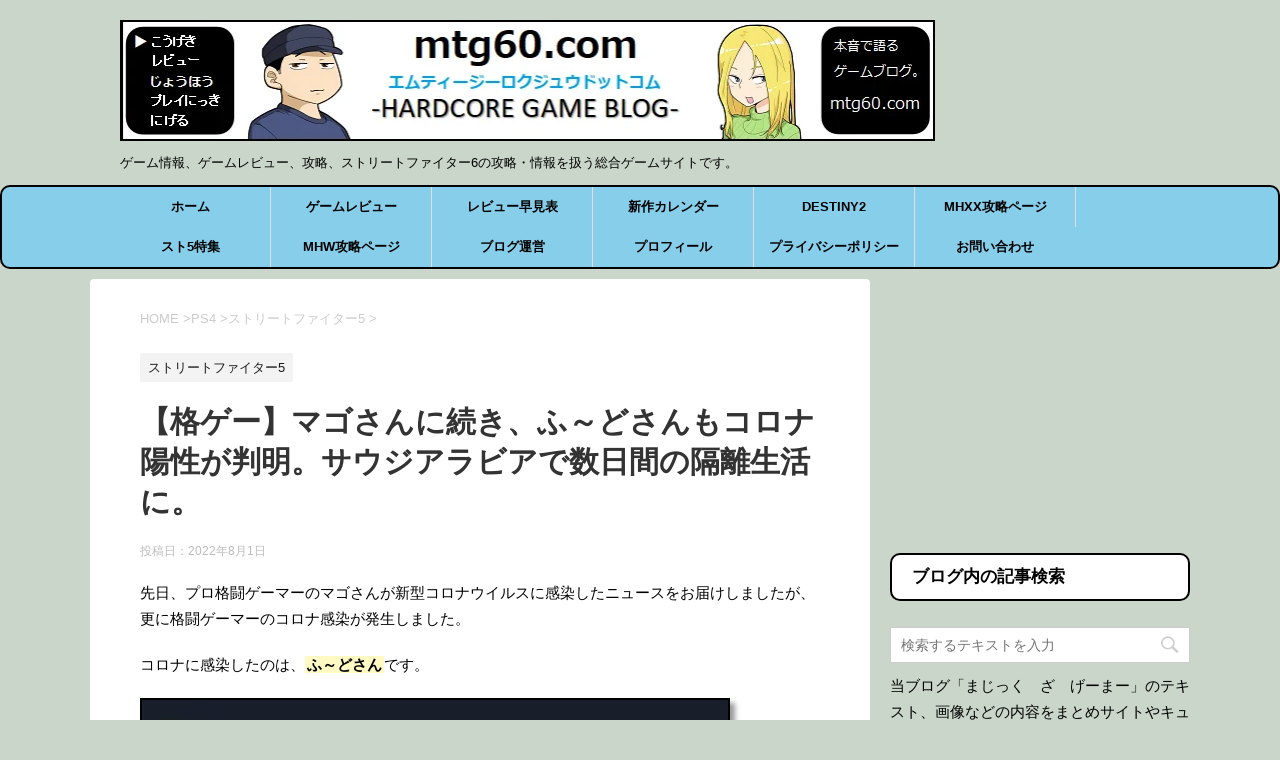

--- FILE ---
content_type: text/html; charset=UTF-8
request_url: https://mtg60.com/archives/fuudokorona.html
body_size: 17043
content:
<!DOCTYPE html> <!--[if lt IE 7]><html class="ie6" lang="ja"> <![endif]--> <!--[if IE 7]><html class="i7" lang="ja"> <![endif]--> <!--[if IE 8]><html class="ie" lang="ja"> <![endif]--> <!--[if gt IE 8]><!--><html lang="ja"> <!--<![endif]--><head prefix="og: http://ogp.me/ns# fb: http://ogp.me/ns/fb# article: http://ogp.me/ns/article#"> <script async data-type="lazy" data-src="//pagead2.googlesyndication.com/pagead/js/adsbygoogle.js"></script> <script>(adsbygoogle = window.adsbygoogle || []).push({
    google_ad_client: "ca-pub-5181462706383534",
    enable_page_level_ads: true
  });</script> <meta charset="UTF-8" ><meta name="viewport" content="width=device-width,initial-scale=1.0,user-scalable=yes"><meta name="format-detection" content="telephone=no" ><link rel="alternate" type="application/rss+xml" title="まじっく　ざ　げーまー - ゲームのレビュー、攻略、情報サイト RSS Feed" href="https://mtg60.com/feed" /><link rel="pingback" href="https://mtg60.com/xmlrpc.php" > <!--[if lt IE 9]> <script src="http://css3-mediaqueries-js.googlecode.com/svn/trunk/css3-mediaqueries.js"></script> <script src="https://mtg60.com/wp-content/themes/stinger8/js/html5shiv.js"></script> <![endif]--><title>【格ゲー】マゴさんに続き、ふ～どさんもコロナ陽性が判明。サウジアラビアで数日間の隔離生活に。 | まじっく　ざ　げーまー - ゲームのレビュー、攻略、情報サイト</title><meta name='robots' content='max-image-preview:large' /><link rel='dns-prefetch' href='//ajax.googleapis.com' /><link rel="alternate" title="oEmbed (JSON)" type="application/json+oembed" href="https://mtg60.com/wp-json/oembed/1.0/embed?url=https%3A%2F%2Fmtg60.com%2Farchives%2Ffuudokorona.html" /><link rel="alternate" title="oEmbed (XML)" type="text/xml+oembed" href="https://mtg60.com/wp-json/oembed/1.0/embed?url=https%3A%2F%2Fmtg60.com%2Farchives%2Ffuudokorona.html&#038;format=xml" /><meta name="description" content="先日、プロ格闘ゲーマーのマゴさんが新型コロナウイルスに感染したニュースをお届けしましたが、更に格闘ゲーマーのコロナ感染が発生しました。 コロナに感染したのは、ふ～どさんです。 格闘ゲームイベント「日本・サウジアラビア eスポーツマッチ」でサ"><link rel="canonical" href="https://mtg60.com/archives/fuudokorona.html"><meta property="og:locale" content="ja_JP"><meta property="og:type" content="article"><meta property="og:image" content="https://mtg60.com/wp-content/uploads/2022/08/WS006644.jpg"><meta property="og:title" content="【格ゲー】マゴさんに続き、ふ～どさんもコロナ陽性が判明。サウジアラビアで数日間の隔離生活に。 | まじっく　ざ　げーまー - ゲームのレビュー、攻略、情報サイト"><meta property="og:description" content="先日、プロ格闘ゲーマーのマゴさんが新型コロナウイルスに感染したニュースをお届けしましたが、更に格闘ゲーマーのコロナ感染が発生しました。 コロナに感染したのは、ふ～どさんです。 格闘ゲームイベント「日本・サウジアラビア eスポーツマッチ」でサ"><meta property="og:url" content="https://mtg60.com/archives/fuudokorona.html"><meta property="og:site_name" content="まじっく　ざ　げーまー - ゲームのレビュー、攻略、情報サイト"><meta name="twitter:card" content="summary_large_image"><meta name="twitter:site" content="magic_game60">  <script defer data-type="lazy" data-src="https://www.googletagmanager.com/gtag/js?id=UA-89174304-1"></script> <script data-type="lazy" data-src="[data-uri]"></script> <style id='wp-img-auto-sizes-contain-inline-css' type='text/css'>img:is([sizes=auto i],[sizes^="auto," i]){contain-intrinsic-size:3000px 1500px}
/*# sourceURL=wp-img-auto-sizes-contain-inline-css */</style><style id='wp-block-library-inline-css' type='text/css'>:root{--wp-block-synced-color:#7a00df;--wp-block-synced-color--rgb:122,0,223;--wp-bound-block-color:var(--wp-block-synced-color);--wp-editor-canvas-background:#ddd;--wp-admin-theme-color:#007cba;--wp-admin-theme-color--rgb:0,124,186;--wp-admin-theme-color-darker-10:#006ba1;--wp-admin-theme-color-darker-10--rgb:0,107,160.5;--wp-admin-theme-color-darker-20:#005a87;--wp-admin-theme-color-darker-20--rgb:0,90,135;--wp-admin-border-width-focus:2px}@media (min-resolution:192dpi){:root{--wp-admin-border-width-focus:1.5px}}.wp-element-button{cursor:pointer}:root .has-very-light-gray-background-color{background-color:#eee}:root .has-very-dark-gray-background-color{background-color:#313131}:root .has-very-light-gray-color{color:#eee}:root .has-very-dark-gray-color{color:#313131}:root .has-vivid-green-cyan-to-vivid-cyan-blue-gradient-background{background:linear-gradient(135deg,#00d084,#0693e3)}:root .has-purple-crush-gradient-background{background:linear-gradient(135deg,#34e2e4,#4721fb 50%,#ab1dfe)}:root .has-hazy-dawn-gradient-background{background:linear-gradient(135deg,#faaca8,#dad0ec)}:root .has-subdued-olive-gradient-background{background:linear-gradient(135deg,#fafae1,#67a671)}:root .has-atomic-cream-gradient-background{background:linear-gradient(135deg,#fdd79a,#004a59)}:root .has-nightshade-gradient-background{background:linear-gradient(135deg,#330968,#31cdcf)}:root .has-midnight-gradient-background{background:linear-gradient(135deg,#020381,#2874fc)}:root{--wp--preset--font-size--normal:16px;--wp--preset--font-size--huge:42px}.has-regular-font-size{font-size:1em}.has-larger-font-size{font-size:2.625em}.has-normal-font-size{font-size:var(--wp--preset--font-size--normal)}.has-huge-font-size{font-size:var(--wp--preset--font-size--huge)}.has-text-align-center{text-align:center}.has-text-align-left{text-align:left}.has-text-align-right{text-align:right}.has-fit-text{white-space:nowrap!important}#end-resizable-editor-section{display:none}.aligncenter{clear:both}.items-justified-left{justify-content:flex-start}.items-justified-center{justify-content:center}.items-justified-right{justify-content:flex-end}.items-justified-space-between{justify-content:space-between}.screen-reader-text{border:0;clip-path:inset(50%);height:1px;margin:-1px;overflow:hidden;padding:0;position:absolute;width:1px;word-wrap:normal!important}.screen-reader-text:focus{background-color:#ddd;clip-path:none;color:#444;display:block;font-size:1em;height:auto;left:5px;line-height:normal;padding:15px 23px 14px;text-decoration:none;top:5px;width:auto;z-index:100000}html :where(.has-border-color){border-style:solid}html :where([style*=border-top-color]){border-top-style:solid}html :where([style*=border-right-color]){border-right-style:solid}html :where([style*=border-bottom-color]){border-bottom-style:solid}html :where([style*=border-left-color]){border-left-style:solid}html :where([style*=border-width]){border-style:solid}html :where([style*=border-top-width]){border-top-style:solid}html :where([style*=border-right-width]){border-right-style:solid}html :where([style*=border-bottom-width]){border-bottom-style:solid}html :where([style*=border-left-width]){border-left-style:solid}html :where(img[class*=wp-image-]){height:auto;max-width:100%}:where(figure){margin:0 0 1em}html :where(.is-position-sticky){--wp-admin--admin-bar--position-offset:var(--wp-admin--admin-bar--height,0px)}@media screen and (max-width:600px){html :where(.is-position-sticky){--wp-admin--admin-bar--position-offset:0px}}

/*# sourceURL=wp-block-library-inline-css */</style><style id='global-styles-inline-css' type='text/css'>:root{--wp--preset--aspect-ratio--square: 1;--wp--preset--aspect-ratio--4-3: 4/3;--wp--preset--aspect-ratio--3-4: 3/4;--wp--preset--aspect-ratio--3-2: 3/2;--wp--preset--aspect-ratio--2-3: 2/3;--wp--preset--aspect-ratio--16-9: 16/9;--wp--preset--aspect-ratio--9-16: 9/16;--wp--preset--color--black: #000000;--wp--preset--color--cyan-bluish-gray: #abb8c3;--wp--preset--color--white: #ffffff;--wp--preset--color--pale-pink: #f78da7;--wp--preset--color--vivid-red: #cf2e2e;--wp--preset--color--luminous-vivid-orange: #ff6900;--wp--preset--color--luminous-vivid-amber: #fcb900;--wp--preset--color--light-green-cyan: #7bdcb5;--wp--preset--color--vivid-green-cyan: #00d084;--wp--preset--color--pale-cyan-blue: #8ed1fc;--wp--preset--color--vivid-cyan-blue: #0693e3;--wp--preset--color--vivid-purple: #9b51e0;--wp--preset--gradient--vivid-cyan-blue-to-vivid-purple: linear-gradient(135deg,rgb(6,147,227) 0%,rgb(155,81,224) 100%);--wp--preset--gradient--light-green-cyan-to-vivid-green-cyan: linear-gradient(135deg,rgb(122,220,180) 0%,rgb(0,208,130) 100%);--wp--preset--gradient--luminous-vivid-amber-to-luminous-vivid-orange: linear-gradient(135deg,rgb(252,185,0) 0%,rgb(255,105,0) 100%);--wp--preset--gradient--luminous-vivid-orange-to-vivid-red: linear-gradient(135deg,rgb(255,105,0) 0%,rgb(207,46,46) 100%);--wp--preset--gradient--very-light-gray-to-cyan-bluish-gray: linear-gradient(135deg,rgb(238,238,238) 0%,rgb(169,184,195) 100%);--wp--preset--gradient--cool-to-warm-spectrum: linear-gradient(135deg,rgb(74,234,220) 0%,rgb(151,120,209) 20%,rgb(207,42,186) 40%,rgb(238,44,130) 60%,rgb(251,105,98) 80%,rgb(254,248,76) 100%);--wp--preset--gradient--blush-light-purple: linear-gradient(135deg,rgb(255,206,236) 0%,rgb(152,150,240) 100%);--wp--preset--gradient--blush-bordeaux: linear-gradient(135deg,rgb(254,205,165) 0%,rgb(254,45,45) 50%,rgb(107,0,62) 100%);--wp--preset--gradient--luminous-dusk: linear-gradient(135deg,rgb(255,203,112) 0%,rgb(199,81,192) 50%,rgb(65,88,208) 100%);--wp--preset--gradient--pale-ocean: linear-gradient(135deg,rgb(255,245,203) 0%,rgb(182,227,212) 50%,rgb(51,167,181) 100%);--wp--preset--gradient--electric-grass: linear-gradient(135deg,rgb(202,248,128) 0%,rgb(113,206,126) 100%);--wp--preset--gradient--midnight: linear-gradient(135deg,rgb(2,3,129) 0%,rgb(40,116,252) 100%);--wp--preset--font-size--small: 13px;--wp--preset--font-size--medium: 20px;--wp--preset--font-size--large: 36px;--wp--preset--font-size--x-large: 42px;--wp--preset--spacing--20: 0.44rem;--wp--preset--spacing--30: 0.67rem;--wp--preset--spacing--40: 1rem;--wp--preset--spacing--50: 1.5rem;--wp--preset--spacing--60: 2.25rem;--wp--preset--spacing--70: 3.38rem;--wp--preset--spacing--80: 5.06rem;--wp--preset--shadow--natural: 6px 6px 9px rgba(0, 0, 0, 0.2);--wp--preset--shadow--deep: 12px 12px 50px rgba(0, 0, 0, 0.4);--wp--preset--shadow--sharp: 6px 6px 0px rgba(0, 0, 0, 0.2);--wp--preset--shadow--outlined: 6px 6px 0px -3px rgb(255, 255, 255), 6px 6px rgb(0, 0, 0);--wp--preset--shadow--crisp: 6px 6px 0px rgb(0, 0, 0);}:where(.is-layout-flex){gap: 0.5em;}:where(.is-layout-grid){gap: 0.5em;}body .is-layout-flex{display: flex;}.is-layout-flex{flex-wrap: wrap;align-items: center;}.is-layout-flex > :is(*, div){margin: 0;}body .is-layout-grid{display: grid;}.is-layout-grid > :is(*, div){margin: 0;}:where(.wp-block-columns.is-layout-flex){gap: 2em;}:where(.wp-block-columns.is-layout-grid){gap: 2em;}:where(.wp-block-post-template.is-layout-flex){gap: 1.25em;}:where(.wp-block-post-template.is-layout-grid){gap: 1.25em;}.has-black-color{color: var(--wp--preset--color--black) !important;}.has-cyan-bluish-gray-color{color: var(--wp--preset--color--cyan-bluish-gray) !important;}.has-white-color{color: var(--wp--preset--color--white) !important;}.has-pale-pink-color{color: var(--wp--preset--color--pale-pink) !important;}.has-vivid-red-color{color: var(--wp--preset--color--vivid-red) !important;}.has-luminous-vivid-orange-color{color: var(--wp--preset--color--luminous-vivid-orange) !important;}.has-luminous-vivid-amber-color{color: var(--wp--preset--color--luminous-vivid-amber) !important;}.has-light-green-cyan-color{color: var(--wp--preset--color--light-green-cyan) !important;}.has-vivid-green-cyan-color{color: var(--wp--preset--color--vivid-green-cyan) !important;}.has-pale-cyan-blue-color{color: var(--wp--preset--color--pale-cyan-blue) !important;}.has-vivid-cyan-blue-color{color: var(--wp--preset--color--vivid-cyan-blue) !important;}.has-vivid-purple-color{color: var(--wp--preset--color--vivid-purple) !important;}.has-black-background-color{background-color: var(--wp--preset--color--black) !important;}.has-cyan-bluish-gray-background-color{background-color: var(--wp--preset--color--cyan-bluish-gray) !important;}.has-white-background-color{background-color: var(--wp--preset--color--white) !important;}.has-pale-pink-background-color{background-color: var(--wp--preset--color--pale-pink) !important;}.has-vivid-red-background-color{background-color: var(--wp--preset--color--vivid-red) !important;}.has-luminous-vivid-orange-background-color{background-color: var(--wp--preset--color--luminous-vivid-orange) !important;}.has-luminous-vivid-amber-background-color{background-color: var(--wp--preset--color--luminous-vivid-amber) !important;}.has-light-green-cyan-background-color{background-color: var(--wp--preset--color--light-green-cyan) !important;}.has-vivid-green-cyan-background-color{background-color: var(--wp--preset--color--vivid-green-cyan) !important;}.has-pale-cyan-blue-background-color{background-color: var(--wp--preset--color--pale-cyan-blue) !important;}.has-vivid-cyan-blue-background-color{background-color: var(--wp--preset--color--vivid-cyan-blue) !important;}.has-vivid-purple-background-color{background-color: var(--wp--preset--color--vivid-purple) !important;}.has-black-border-color{border-color: var(--wp--preset--color--black) !important;}.has-cyan-bluish-gray-border-color{border-color: var(--wp--preset--color--cyan-bluish-gray) !important;}.has-white-border-color{border-color: var(--wp--preset--color--white) !important;}.has-pale-pink-border-color{border-color: var(--wp--preset--color--pale-pink) !important;}.has-vivid-red-border-color{border-color: var(--wp--preset--color--vivid-red) !important;}.has-luminous-vivid-orange-border-color{border-color: var(--wp--preset--color--luminous-vivid-orange) !important;}.has-luminous-vivid-amber-border-color{border-color: var(--wp--preset--color--luminous-vivid-amber) !important;}.has-light-green-cyan-border-color{border-color: var(--wp--preset--color--light-green-cyan) !important;}.has-vivid-green-cyan-border-color{border-color: var(--wp--preset--color--vivid-green-cyan) !important;}.has-pale-cyan-blue-border-color{border-color: var(--wp--preset--color--pale-cyan-blue) !important;}.has-vivid-cyan-blue-border-color{border-color: var(--wp--preset--color--vivid-cyan-blue) !important;}.has-vivid-purple-border-color{border-color: var(--wp--preset--color--vivid-purple) !important;}.has-vivid-cyan-blue-to-vivid-purple-gradient-background{background: var(--wp--preset--gradient--vivid-cyan-blue-to-vivid-purple) !important;}.has-light-green-cyan-to-vivid-green-cyan-gradient-background{background: var(--wp--preset--gradient--light-green-cyan-to-vivid-green-cyan) !important;}.has-luminous-vivid-amber-to-luminous-vivid-orange-gradient-background{background: var(--wp--preset--gradient--luminous-vivid-amber-to-luminous-vivid-orange) !important;}.has-luminous-vivid-orange-to-vivid-red-gradient-background{background: var(--wp--preset--gradient--luminous-vivid-orange-to-vivid-red) !important;}.has-very-light-gray-to-cyan-bluish-gray-gradient-background{background: var(--wp--preset--gradient--very-light-gray-to-cyan-bluish-gray) !important;}.has-cool-to-warm-spectrum-gradient-background{background: var(--wp--preset--gradient--cool-to-warm-spectrum) !important;}.has-blush-light-purple-gradient-background{background: var(--wp--preset--gradient--blush-light-purple) !important;}.has-blush-bordeaux-gradient-background{background: var(--wp--preset--gradient--blush-bordeaux) !important;}.has-luminous-dusk-gradient-background{background: var(--wp--preset--gradient--luminous-dusk) !important;}.has-pale-ocean-gradient-background{background: var(--wp--preset--gradient--pale-ocean) !important;}.has-electric-grass-gradient-background{background: var(--wp--preset--gradient--electric-grass) !important;}.has-midnight-gradient-background{background: var(--wp--preset--gradient--midnight) !important;}.has-small-font-size{font-size: var(--wp--preset--font-size--small) !important;}.has-medium-font-size{font-size: var(--wp--preset--font-size--medium) !important;}.has-large-font-size{font-size: var(--wp--preset--font-size--large) !important;}.has-x-large-font-size{font-size: var(--wp--preset--font-size--x-large) !important;}
/*# sourceURL=global-styles-inline-css */</style><style id='classic-theme-styles-inline-css' type='text/css'>/*! This file is auto-generated */
.wp-block-button__link{color:#fff;background-color:#32373c;border-radius:9999px;box-shadow:none;text-decoration:none;padding:calc(.667em + 2px) calc(1.333em + 2px);font-size:1.125em}.wp-block-file__button{background:#32373c;color:#fff;text-decoration:none}
/*# sourceURL=/wp-includes/css/classic-themes.min.css */</style><link rel='stylesheet' id='normalize-css' href='https://mtg60.com/wp-content/cache/autoptimize/css/autoptimize_single_faeb8312e8b6a781d4656fb96f0e2fdb.css?ver=1.5.9' type='text/css' media='all' /><link rel='stylesheet' id='font-awesome-css' href='https://mtg60.com/wp-content/themes/stinger8/css/fontawesome/css/font-awesome.min.css?ver=4.5.0' type='text/css' media='all' /><link rel='stylesheet' id='style-css' href='https://mtg60.com/wp-content/cache/autoptimize/css/autoptimize_single_72abbe2a5c94b2ae9aaf8294d6f09061.css?ver=6.9' type='text/css' media='all' /> <script defer type="text/javascript" src="//ajax.googleapis.com/ajax/libs/jquery/1.11.3/jquery.min.js?ver=1.11.3" id="jquery-js"></script> <link rel="https://api.w.org/" href="https://mtg60.com/wp-json/" /><link rel="alternate" title="JSON" type="application/json" href="https://mtg60.com/wp-json/wp/v2/posts/137973" /><link rel='shortlink' href='https://mtg60.com/?p=137973' /> <style type="text/css" id="custom-background-css">body.custom-background { background-color: #c9d6c9; }</style><link rel="icon" href="https://mtg60.com/wp-content/uploads/2018/07/cropped-moeko-1-32x32.png" sizes="32x32" /><link rel="icon" href="https://mtg60.com/wp-content/uploads/2018/07/cropped-moeko-1-192x192.png" sizes="192x192" /><link rel="apple-touch-icon" href="https://mtg60.com/wp-content/uploads/2018/07/cropped-moeko-1-180x180.png" /><meta name="msapplication-TileImage" content="https://mtg60.com/wp-content/uploads/2018/07/cropped-moeko-1-270x270.png" /><style type="text/css" id="wp-custom-css">/*
ここに独自の CSS を追加することができます。

詳しくは上のヘルプアイコンをクリックしてください。
*/

#st-menubox {
background: #87ceeb;/* 背景色 */ 
    border: 2px solid #000000;
    font-size: 1.143em;
    font-weight: bold;
    border-radius: 10px;
    -webkit-border-radius: 10px;
    -moz-border-radius: 10px;
}

header .smanone ul.menu li a{
color: #000000;/* 文字色 */
}

#s-navi dt.trigger .op {
background: #3669ba; /* 背景色 */
color: #fff; /* マーク色 */
}


.comment-form-url{ display:none; }

blockquote{
background-color: #ddd;
    padding: 1.5em 1em 0.5em;
    position: relative;
    border: 3px solid #d7d7d7;
    margin: 0 1em 1.5em;
      ：
    box-shadow: 1px 2px 4px rgba(50,50,50,.5);
    -webkit-box-shadow: 1px 2px 4px rgba(50,50,50,.5);
    -moz-box-shadow: 1px 2px 4px rgba(50,50,50,.5);
}

blockquote:before{
    content: "“";
    font-size: 400%;
    line-height: 1em;
    font-family: "ＭＳ Ｐゴシック",sans-serif;
    color: #999;
    position: absolute;
    left: 0;
    top: 0;
}
 
blockquote:after{
    content: "”";
    font-size: 400%;
    line-height: 0em;
    font-family: "ＭＳ Ｐゴシック",sans-serif;
    color: #999;
    position: absolute;
    right: 0;
    bottom: 0;
}

.menu_underh2{
    margin: 0 0 1.5em;
    padding: 0.8em;
    border: 2px solid #000000;
    font-size: 1.143em;
    font-weight: bold;
    border-radius: 10px;
    -webkit-border-radius: 10px;
    -moz-border-radius: 10px;
    background-color: #fff;
}

#content{
    max-width:1100px;
}

.kanri::after {background-image:url(https://mtg60.com/wp-content/uploads/2016/12/1d61a915d4cf86f3e437d09e11e446c9.png);}

.nancy::after {background-image:url(https://mtg60.com/wp-content/uploads/2017/08/nancy_i02.jpg);}

.zaria::after {background-image:url(https://mtg60.com/wp-content/uploads/2017/08/admin_i02.jpg);}

.user::after {background-image:url(https://mtg60.com/wp-content/uploads/2016/12/user.png);}

.urupina::after {background-image:url(https://mtg60.com/wp-content/uploads/2016/12/urupina.png);}

.camy::after {background-image:url(https://mtg60.com/wp-content/uploads/2016/12/camy.png);}

.reonaru::after {background-image:url(https://mtg60.com/wp-content/uploads/2016/12/reonaru.png);}

.moeko::after {background-image:url(
https://mtg60.com/wp-content/uploads/2017/02/moeko.png);}

.zariaboko::after {background-image:url(
https://mtg60.com/wp-content/uploads/2017/02/zariaboko.png);}

.sura::after {background-image:url(
https://mtg60.com/wp-content/uploads/2017/07/1-56.jpg);}

.kan1::after {background-image:url(https://mtg60.com/wp-content/uploads/2018/07/kanri1.jpg);}

.kan2::after {background-image:url(https://mtg60.com/wp-content/uploads/2017/08/admin_i02.jpg);}

.kan3::after {background-image:url(https://mtg60.com/wp-content/uploads/2017/08/admin_i03.jpg);}

.kan4::after {background-image:url(https://mtg60.com/wp-content/uploads/2017/08/admin_i04o.jpg);}

.kan5::after {background-image:url(https://mtg60.com/wp-content/uploads/2017/08/admin_i06o.jpg);}

.kan6::after {background-image:url(https://mtg60.com/wp-content/uploads/2017/08/admin_i08o.jpg);}

.kan7::after {background-image:url(https://mtg60.com/wp-content/uploads/2017/08/admin_i09.jpg);}

.kan8::after {background-image:url(https://mtg60.com/wp-content/uploads/2017/08/admin_i10.jpg);}

.nancy1::after {background-image:url(https://mtg60.com/wp-content/uploads/2017/08/nancy_i01.jpg);}

.nancy2::after {background-image:url(https://mtg60.com/wp-content/uploads/2017/08/nancy_i02.jpg);}

.nancy3::after {background-image:url(https://mtg60.com/wp-content/uploads/2017/08/nancy_i03.jpg);}

.nancy4::after {background-image:url(https://mtg60.com/wp-content/uploads/2017/08/nancy_i04o.jpg);}

.nancy5::after {background-image:url(https://mtg60.com/wp-content/uploads/2017/08/nancy_i06o.jpg);}

.nancy6::after {background-image:url(https://mtg60.com/wp-content/uploads/2017/08/nancy_i07.jpg);}

.nancy7::after {background-image:url(https://mtg60.com/wp-content/uploads/2017/08/nancy_i08.jpg);}

.nancy8::after {background-image:url(https://mtg60.com/wp-content/uploads/2017/08/nancy_i09.jpg);}

.nancy9::after {background-image:url(https://mtg60.com/wp-content/uploads/2017/08/nancy_i11.jpg);}

.nancy10::after {background-image:url(https://mtg60.com/wp-content/uploads/2017/08/nancy_i10.jpg);}

.post img {
	border:solid 2px #000000;
	box-shadow: 5px 5px 5px rgba(0,0,0,0.4);
} 

.post h4:before {
color:#333; /* 色 */
margin-right: 10px;
font-family:"FontAwesome";
content:"\f11b"; /* アイコン */
font-size:25px;
}

.post h3{
    position: relative;
    color: #111;
    font-size: 1.183em;
    font-weight: bold;
    margin: 0 0 0.7em;
    padding: 0.5em 0.5em 0.3em 1.7em;
    border-bottom: 3px solid #486C81;
    margin-right: 15px;
}

h2 {
border-radius: 10px;
border-bottom: 6px solid #426579; border-left: 8px solid #426579; padding: 7px;
}

span.orange { 
color: #FE642E;
font-weight:bold;   }

span.blue { 
color: #0000FF;
font-weight:bold;   }

span.purple { 
color: #800080;
font-weight:bold;   }

.block1 {
    padding: 7px;
    color: #fff;
    border-radius: 10px;
    -moz-border-radius: 10px;
    -webkit-border-radius: 10px;
    background: #6495ed;
}

#side .st-aside .menu_underh2 ,
#footer .menu_underh2 {
    margin-top: 10px;
    padding: 10px 20px;
font-size: 17px;
    font-weight: bold;
    line-height: 24px;
}

.footer-3c-box {
    display: none;
}

/*media Queries PCサイズ（960px以上）
----------------------------------------------------*/
@media print, screen and (min-width: 960px) {

.footer-3c-box {
    display: flex;
    margin-bottom: 30px;
}

.footer-3c-box > div {
    margin: 0 1%;
    width: 32%;
    font-size: 14px;
    text-align: left;
}

#footer .menu_underh2 ,
.footer-3c-box > div > div {
    margin-bottom: 20px;
}

/*-- ここまで --*/
}

.entry-content {
user-select:none;
-moz-user-select:none;
-webkit-user-select:none;
-khtml-user-select:none;
}</style> <script defer type="text/javascript" data-type="lazy" data-src="https://www.google.com/jsapi"></script> <script type="text/javascript">google.load("jquery", "1.7")</script> <script defer data-type="lazy" data-src="https://solty.biz/amazon.js"></script> <link rel="stylesheet" href="https://solty.biz/ranking.css" type="text/css" /> <script data-type="lazy" data-src="[data-uri]"></script> <script async data-type="lazy" data-src="//pagead2.googlesyndication.com/pagead/js/adsbygoogle.js"></script> <script data-ad-client="ca-pub-5181462706383534" async data-type="lazy" data-src="https://pagead2.googlesyndication.com/pagead/js/adsbygoogle.js"></script>  <script>(function(w,d,s,l,i){w[l]=w[l]||[];w[l].push({'gtm.start':
new Date().getTime(),event:'gtm.js'});var f=d.getElementsByTagName(s)[0],
j=d.createElement(s),dl=l!='dataLayer'?'&l='+l:'';j.async=true;j.src=
'https://www.googletagmanager.com/gtm.js?id='+i+dl;f.parentNode.insertBefore(j,f);
})(window,document,'script','dataLayer','GTM-55C4L4D');</script> </head><body class="wp-singular post-template-default single single-post postid-137973 single-format-standard custom-background wp-theme-stinger8 wp-child-theme-stinger8-child" > <noscript><iframe src="https://www.googletagmanager.com/ns.html?id=GTM-55C4L4D"
height="0" width="0" style="display:none;visibility:hidden"></iframe></noscript><div id="st-ami"><div id="wrapper"><div id="wrapper-in"><header><div id="headbox-bg"><div class="clearfix" id="headbox"><nav id="s-navi" class="pcnone"><dl class="acordion"><dt class="trigger"><p><span class="op"><i class="fa fa-bars"></i></span></p></dt><dd class="acordion_tree"><div class="menu-menu-container"><ul id="menu-menu" class="menu"><li id="menu-item-695" class="menu-item menu-item-type-custom menu-item-object-custom menu-item-home menu-item-695"><a href="https://mtg60.com">ホーム</a></li><li id="menu-item-718" class="menu-item menu-item-type-taxonomy menu-item-object-category menu-item-has-children menu-item-718"><a href="https://mtg60.com/archives/category/%e3%82%b2%e3%83%bc%e3%83%a0%e3%83%ac%e3%83%93%e3%83%a5%e3%83%bc">ゲームレビュー</a><ul class="sub-menu"><li id="menu-item-2554" class="menu-item menu-item-type-taxonomy menu-item-object-category menu-item-2554"><a href="https://mtg60.com/archives/category/%e3%82%b2%e3%83%bc%e3%83%a0%e3%83%ac%e3%83%93%e3%83%a5%e3%83%bc/rpg">RPG</a></li><li id="menu-item-2960" class="menu-item menu-item-type-taxonomy menu-item-object-category menu-item-2960"><a href="https://mtg60.com/archives/category/%e3%82%b2%e3%83%bc%e3%83%a0%e3%83%ac%e3%83%93%e3%83%a5%e3%83%bc/fps%e3%83%bbtps">FPS・TPS</a></li><li id="menu-item-4417" class="menu-item menu-item-type-taxonomy menu-item-object-category menu-item-4417"><a href="https://mtg60.com/archives/category/%e3%82%b2%e3%83%bc%e3%83%a0%e3%83%ac%e3%83%93%e3%83%a5%e3%83%bc/%e3%82%a2%e3%82%af%e3%82%b7%e3%83%a7%e3%83%b3">アクション</a></li><li id="menu-item-2551" class="menu-item menu-item-type-taxonomy menu-item-object-category menu-item-2551"><a href="https://mtg60.com/archives/category/%e3%82%b2%e3%83%bc%e3%83%a0%e3%83%ac%e3%83%93%e3%83%a5%e3%83%bc/%e9%9f%b3%e3%82%b2%e3%83%bc">音ゲー</a></li><li id="menu-item-2557" class="menu-item menu-item-type-taxonomy menu-item-object-category menu-item-2557"><a href="https://mtg60.com/archives/category/%e3%82%b2%e3%83%bc%e3%83%a0%e3%83%ac%e3%83%93%e3%83%a5%e3%83%bc/dl%e5%b0%82%e7%94%a8%e3%82%bd%e3%83%95%e3%83%88">DL専用</a></li><li id="menu-item-2558" class="menu-item menu-item-type-taxonomy menu-item-object-category menu-item-2558"><a href="https://mtg60.com/archives/category/%e3%82%b2%e3%83%bc%e3%83%a0%e3%83%ac%e3%83%93%e3%83%a5%e3%83%bc/%e4%bd%93%e9%a8%93%e7%89%88">体験版</a></li></ul></li><li id="menu-item-17656" class="menu-item menu-item-type-post_type menu-item-object-page menu-item-17656"><a href="https://mtg60.com/game-review">レビュー早見表</a></li><li id="menu-item-3432" class="menu-item menu-item-type-taxonomy menu-item-object-category menu-item-3432"><a href="https://mtg60.com/archives/category/%e6%96%b0%e4%bd%9c%e3%82%b2%e3%83%bc%e3%83%a0%e3%82%ab%e3%83%ac%e3%83%b3%e3%83%80%e3%83%bc">新作カレンダー</a></li><li id="menu-item-24385" class="menu-item menu-item-type-taxonomy menu-item-object-category menu-item-24385"><a href="https://mtg60.com/archives/category/ps4/destiny2">DESTINY2</a></li><li id="menu-item-8438" class="menu-item menu-item-type-post_type menu-item-object-page menu-item-8438"><a href="https://mtg60.com/mhxx-kouryaku">MHXX攻略ページ</a></li><li id="menu-item-66435" class="menu-item menu-item-type-post_type menu-item-object-post menu-item-66435"><a href="https://mtg60.com/archives/sf5-kijimatome.html">スト5特集</a></li><li id="menu-item-31734" class="menu-item menu-item-type-post_type menu-item-object-page menu-item-31734"><a href="https://mtg60.com/mhw-top">MHW攻略ページ</a></li><li id="menu-item-10754" class="menu-item menu-item-type-taxonomy menu-item-object-category menu-item-10754"><a href="https://mtg60.com/archives/category/%e3%83%96%e3%83%ad%e3%82%b0%e9%81%8b%e5%96%b6">ブログ運営</a></li><li id="menu-item-4230" class="menu-item menu-item-type-post_type menu-item-object-post menu-item-4230"><a href="https://mtg60.com/archives/kanrinin.html">プロフィール</a></li><li id="menu-item-11652" class="menu-item menu-item-type-post_type menu-item-object-page menu-item-11652"><a href="https://mtg60.com/pp">プライバシーポリシー</a></li><li id="menu-item-3393" class="menu-item menu-item-type-post_type menu-item-object-page menu-item-3393"><a href="https://mtg60.com/contact">お問い合わせ</a></li></ul></div><div class="clear"></div></dd></dl></nav><div id="header-l"><p class="sitename"> <a href="https://mtg60.com/"> <img src="https://mtg60.com/wp-content/uploads/2021/07/newheadernew.png" alt="ブログヘッダー" width="815" height="120"> </a></p><p class="descr"> ゲーム情報、ゲームレビュー、攻略、ストリートファイター6の攻略・情報を扱う総合ゲームサイトです。</p></div></div></div><div id="gazou-wide"><div id="st-menubox"><div id="st-menuwide"><nav class="smanone clearfix"><ul id="menu-menu-1" class="menu"><li class="menu-item menu-item-type-custom menu-item-object-custom menu-item-home menu-item-695"><a href="https://mtg60.com">ホーム</a></li><li class="menu-item menu-item-type-taxonomy menu-item-object-category menu-item-has-children menu-item-718"><a href="https://mtg60.com/archives/category/%e3%82%b2%e3%83%bc%e3%83%a0%e3%83%ac%e3%83%93%e3%83%a5%e3%83%bc">ゲームレビュー</a><ul class="sub-menu"><li class="menu-item menu-item-type-taxonomy menu-item-object-category menu-item-2554"><a href="https://mtg60.com/archives/category/%e3%82%b2%e3%83%bc%e3%83%a0%e3%83%ac%e3%83%93%e3%83%a5%e3%83%bc/rpg">RPG</a></li><li class="menu-item menu-item-type-taxonomy menu-item-object-category menu-item-2960"><a href="https://mtg60.com/archives/category/%e3%82%b2%e3%83%bc%e3%83%a0%e3%83%ac%e3%83%93%e3%83%a5%e3%83%bc/fps%e3%83%bbtps">FPS・TPS</a></li><li class="menu-item menu-item-type-taxonomy menu-item-object-category menu-item-4417"><a href="https://mtg60.com/archives/category/%e3%82%b2%e3%83%bc%e3%83%a0%e3%83%ac%e3%83%93%e3%83%a5%e3%83%bc/%e3%82%a2%e3%82%af%e3%82%b7%e3%83%a7%e3%83%b3">アクション</a></li><li class="menu-item menu-item-type-taxonomy menu-item-object-category menu-item-2551"><a href="https://mtg60.com/archives/category/%e3%82%b2%e3%83%bc%e3%83%a0%e3%83%ac%e3%83%93%e3%83%a5%e3%83%bc/%e9%9f%b3%e3%82%b2%e3%83%bc">音ゲー</a></li><li class="menu-item menu-item-type-taxonomy menu-item-object-category menu-item-2557"><a href="https://mtg60.com/archives/category/%e3%82%b2%e3%83%bc%e3%83%a0%e3%83%ac%e3%83%93%e3%83%a5%e3%83%bc/dl%e5%b0%82%e7%94%a8%e3%82%bd%e3%83%95%e3%83%88">DL専用</a></li><li class="menu-item menu-item-type-taxonomy menu-item-object-category menu-item-2558"><a href="https://mtg60.com/archives/category/%e3%82%b2%e3%83%bc%e3%83%a0%e3%83%ac%e3%83%93%e3%83%a5%e3%83%bc/%e4%bd%93%e9%a8%93%e7%89%88">体験版</a></li></ul></li><li class="menu-item menu-item-type-post_type menu-item-object-page menu-item-17656"><a href="https://mtg60.com/game-review">レビュー早見表</a></li><li class="menu-item menu-item-type-taxonomy menu-item-object-category menu-item-3432"><a href="https://mtg60.com/archives/category/%e6%96%b0%e4%bd%9c%e3%82%b2%e3%83%bc%e3%83%a0%e3%82%ab%e3%83%ac%e3%83%b3%e3%83%80%e3%83%bc">新作カレンダー</a></li><li class="menu-item menu-item-type-taxonomy menu-item-object-category menu-item-24385"><a href="https://mtg60.com/archives/category/ps4/destiny2">DESTINY2</a></li><li class="menu-item menu-item-type-post_type menu-item-object-page menu-item-8438"><a href="https://mtg60.com/mhxx-kouryaku">MHXX攻略ページ</a></li><li class="menu-item menu-item-type-post_type menu-item-object-post menu-item-66435"><a href="https://mtg60.com/archives/sf5-kijimatome.html">スト5特集</a></li><li class="menu-item menu-item-type-post_type menu-item-object-page menu-item-31734"><a href="https://mtg60.com/mhw-top">MHW攻略ページ</a></li><li class="menu-item menu-item-type-taxonomy menu-item-object-category menu-item-10754"><a href="https://mtg60.com/archives/category/%e3%83%96%e3%83%ad%e3%82%b0%e9%81%8b%e5%96%b6">ブログ運営</a></li><li class="menu-item menu-item-type-post_type menu-item-object-post menu-item-4230"><a href="https://mtg60.com/archives/kanrinin.html">プロフィール</a></li><li class="menu-item menu-item-type-post_type menu-item-object-page menu-item-11652"><a href="https://mtg60.com/pp">プライバシーポリシー</a></li><li class="menu-item menu-item-type-post_type menu-item-object-page menu-item-3393"><a href="https://mtg60.com/contact">お問い合わせ</a></li></ul></nav></div></div></div></header><div id="content-w"><div id="content" class="clearfix"><div id="contentInner"><div class="st-main"><section id="breadcrumb"><ol itemscope itemtype="http://schema.org/BreadcrumbList"><li itemprop="itemListElement" itemscope
 itemtype="http://schema.org/ListItem"><a href="https://mtg60.com" itemprop="item"><span itemprop="name">HOME</span></a> ><meta itemprop="position" content="1" /></li><li itemprop="itemListElement" itemscope
 itemtype="http://schema.org/ListItem"><a href="https://mtg60.com/archives/category/ps4" itemprop="item"> <span itemprop="name">PS4</span> </a> &gt;<meta itemprop="position" content="2" /></li><li itemprop="itemListElement" itemscope
 itemtype="http://schema.org/ListItem"><a href="https://mtg60.com/archives/category/ps4/sf5" itemprop="item"> <span itemprop="name">ストリートファイター5</span> </a> &gt;<meta itemprop="position" content="3" /></li></ol></section><div id="post-137973" class="st-post post-137973 post type-post status-publish format-standard has-post-thumbnail hentry category-sf5"><article><p class="st-catgroup"> <a href="https://mtg60.com/archives/category/ps4/sf5" title="View all posts in ストリートファイター5" rel="category tag"><span class="catname st-catid106">ストリートファイター5</span></a></p><h1 class="entry-title">【格ゲー】マゴさんに続き、ふ～どさんもコロナ陽性が判明。サウジアラビアで数日間の隔離生活に。</h1><div class="blogbox"><p><span class="kdate"> 投稿日：<time class="updated" datetime="2022-08-01T03:00:15+0900">2022年8月1日</time> </span></p></div><div class="mainbox"><div class="entry-content"><p>先日、プロ格闘ゲーマーのマゴさんが新型コロナウイルスに感染したニュースをお届けしましたが、更に格闘ゲーマーのコロナ感染が発生しました。</p><p>コロナに感染したのは、<span class="huto"><span class="ymarker">ふ～どさん</span></span>です。</p><p><img src="https://mtg60.com/wp-content/plugins/lazy-load/images/1x1.trans.gif" data-lazy-src="https://mtg60.com/wp-content/uploads/2022/08/WS006644.jpg" fetchpriority="high" decoding="async" alt width="586" height="271" class="alignnone size-full wp-image-137977" srcset="https://mtg60.com/wp-content/uploads/2022/08/WS006644.jpg 586w, https://mtg60.com/wp-content/uploads/2022/08/WS006644-300x139.jpg 300w" sizes="(max-width: 586px) 100vw, 586px"><noscript><img fetchpriority="high" decoding="async" src="https://mtg60.com/wp-content/uploads/2022/08/WS006644.jpg" alt="" width="586" height="271" class="alignnone size-full wp-image-137977" srcset="https://mtg60.com/wp-content/uploads/2022/08/WS006644.jpg 586w, https://mtg60.com/wp-content/uploads/2022/08/WS006644-300x139.jpg 300w" sizes="(max-width: 586px) 100vw, 586px" /></noscript></p><p><span class="hutoaka">格闘ゲームイベント「日本・サウジアラビア eスポーツマッチ」でサウジアラビアに遠征していたところでの陽性判明でした。</span></p><p><img src="https://mtg60.com/wp-content/plugins/lazy-load/images/1x1.trans.gif" data-lazy-src="https://mtg60.com/wp-content/uploads/2022/08/WS006643.jpg" decoding="async" alt width="600" height="209" class="alignnone size-full wp-image-137974" srcset="https://mtg60.com/wp-content/uploads/2022/08/WS006643.jpg 600w, https://mtg60.com/wp-content/uploads/2022/08/WS006643-300x105.jpg 300w" sizes="(max-width: 600px) 100vw, 600px"><noscript><img decoding="async" src="https://mtg60.com/wp-content/uploads/2022/08/WS006643.jpg" alt="" width="600" height="209" class="alignnone size-full wp-image-137974" srcset="https://mtg60.com/wp-content/uploads/2022/08/WS006643.jpg 600w, https://mtg60.com/wp-content/uploads/2022/08/WS006643-300x105.jpg 300w" sizes="(max-width: 600px) 100vw, 600px" /></noscript></p><blockquote class="twitter-tweet"><p lang="ja" dir="ltr">PCR検査をしたところ陽性が出ました。明日帰国予定でしたが数日サウジに隔離生活します。色んな不安はありますが安静にしたいと思います。</p><p>&mdash; Fuudo | ふ〜ど (@TheFuudo) <a href="https://twitter.com/TheFuudo/status/1553794813794844673?ref_src=twsrc%5Etfw">July 31, 2022</a></p></blockquote><p> <script defer charset="utf-8" data-type="lazy" data-src="https://platform.twitter.com/widgets.js"></script></p><p>本イベントのストリートファイター5部門では、ふ～どさんの他に<span class="huto"><span class="rmarker">ときどさん、ネモさん</span></span>も参加されています。</p><p>ときどさん、ネモさんが今後コロナ発症するかどうかも心配です。マゴさんのこともありましたし、格闘ゲーマー間で大規模な感染が起きることも考えられます。</p><p>ちなみに出国前の7月27日のツイートでは全員陰性でした。</p><blockquote class="twitter-tweet"><p lang="ja" dir="ltr">無事全メンバーPCR検査陰性でした！<br />日本・サウジアラビアeスポーツマッチSAUDI ARABIA ROUNDに参加するためにサウジアラビアに向けて旅立ちます&#x1fae1;&#x1fae1;&#x1fae1; <a href="https://t.co/nJ3d4fThmt">pic.twitter.com/nJ3d4fThmt</a></p><p>&mdash; Tokido / ときど (@tokidoki77) <a href="https://twitter.com/tokidoki77/status/1552227807832731653?ref_src=twsrc%5Etfw">July 27, 2022</a></p></blockquote><p> <script defer charset="utf-8" data-type="lazy" data-src="https://platform.twitter.com/widgets.js"></script></p><p>ふ～どさんが無事に完治して帰国されることを祈ります……。</p><p>他、サウジアラビアに遠征したプレイヤーの方たちも、コロナに罹ってないといいですね……。</p><div style="height: 12px;"><span style="background: #2E64FE; padding: 6px 10px; border-radius: 5px; color: #ffffff; font-weight: bold; margin-left: 10px;">関連記事</span></div><div style="padding: 30px 15px 10px; border-radius: 5px; border: 2px solid #2E64FE;"><a href="https://mtg60.com/archives/magosankorona.html" rel="noopener" target="_blank">【格ゲー】プロゲーマーのマゴさん、コロナ陽性と判明。布団ちゃんさんが濃厚接触者に。</a></div><p></p></div><div class="adbox"><div class="textwidget"><script async data-type="lazy" data-src="//pagead2.googlesyndication.com/pagead/js/adsbygoogle.js"></script>  <ins class="adsbygoogle"
 style="display:inline-block;width:336px;height:280px"
 data-ad-client="ca-pub-5181462706383534"
 data-ad-slot="4318181603"></ins> <script>(adsbygoogle = window.adsbygoogle || []).push({});</script></div><div style="padding-top:10px;"><div class="textwidget"><script async data-type="lazy" data-src="//pagead2.googlesyndication.com/pagead/js/adsbygoogle.js"></script>  <ins class="adsbygoogle"
 style="display:inline-block;width:336px;height:280px"
 data-ad-client="ca-pub-5181462706383534"
 data-ad-slot="4318181603"></ins> <script>(adsbygoogle = window.adsbygoogle || []).push({});</script></div></div></div></div><div class="sns"><ul class="clearfix"><li class="twitter"> <a onclick="window.open('//twitter.com/intent/tweet?url=https%3A%2F%2Fmtg60.com%2Farchives%2Ffuudokorona.html&text=%E3%80%90%E6%A0%BC%E3%82%B2%E3%83%BC%E3%80%91%E3%83%9E%E3%82%B4%E3%81%95%E3%82%93%E3%81%AB%E7%B6%9A%E3%81%8D%E3%80%81%E3%81%B5%EF%BD%9E%E3%81%A9%E3%81%95%E3%82%93%E3%82%82%E3%82%B3%E3%83%AD%E3%83%8A%E9%99%BD%E6%80%A7%E3%81%8C%E5%88%A4%E6%98%8E%E3%80%82%E3%82%B5%E3%82%A6%E3%82%B8%E3%82%A2%E3%83%A9%E3%83%93%E3%82%A2%E3%81%A7%E6%95%B0%E6%97%A5%E9%96%93%E3%81%AE%E9%9A%94%E9%9B%A2%E7%94%9F%E6%B4%BB%E3%81%AB%E3%80%82&tw_p=tweetbutton', '', 'width=500,height=450'); return false;"><i class="fa fa-twitter"></i><span class="snstext" >Twitter</span></a></li><li class="facebook"> <a href="//www.facebook.com/sharer.php?src=bm&u=https%3A%2F%2Fmtg60.com%2Farchives%2Ffuudokorona.html&t=%E3%80%90%E6%A0%BC%E3%82%B2%E3%83%BC%E3%80%91%E3%83%9E%E3%82%B4%E3%81%95%E3%82%93%E3%81%AB%E7%B6%9A%E3%81%8D%E3%80%81%E3%81%B5%EF%BD%9E%E3%81%A9%E3%81%95%E3%82%93%E3%82%82%E3%82%B3%E3%83%AD%E3%83%8A%E9%99%BD%E6%80%A7%E3%81%8C%E5%88%A4%E6%98%8E%E3%80%82%E3%82%B5%E3%82%A6%E3%82%B8%E3%82%A2%E3%83%A9%E3%83%93%E3%82%A2%E3%81%A7%E6%95%B0%E6%97%A5%E9%96%93%E3%81%AE%E9%9A%94%E9%9B%A2%E7%94%9F%E6%B4%BB%E3%81%AB%E3%80%82" target="_blank"><i class="fa fa-facebook"></i><span class="snstext" >Facebook</span> </a></li><li class="googleplus"> <a href="https://plus.google.com/share?url=https%3A%2F%2Fmtg60.com%2Farchives%2Ffuudokorona.html" target="_blank"><i class="fa fa-google-plus"></i><span class="snstext" >Google+</span></a></li></ul></div><p class="tagst"> <i class="fa fa-folder-open-o" aria-hidden="true"></i>-<a href="https://mtg60.com/archives/category/ps4/sf5" rel="category tag">ストリートファイター5</a><br/></p><p>執筆者：<a href="https://mtg60.com/archives/author/kou" title="管理人mtg の投稿" rel="author">管理人mtg</a></p><div class="kizi-under-box"><div class="textwidget"><script async data-type="lazy" data-src="//pagead2.googlesyndication.com/pagead/js/adsbygoogle.js"></script> <ins class="adsbygoogle"
 style="display:block"
 data-ad-format="autorelaxed"
 data-ad-client="ca-pub-5181462706383534"
 data-ad-slot="4642896806"></ins> <script>(adsbygoogle = window.adsbygoogle || []).push({});</script></div></div></article><div class="st-aside"><hr class="hrcss" /><div id="comments"><ol class="commets-list"><li class="comment even thread-even depth-1" id="comment-25897"><div id="div-comment-25897" class="comment-body"><div class="comment-author vcard"> <cite class="fn">匿名</cite> <span class="says">より:</span></div><div class="comment-meta commentmetadata"> <a href="https://mtg60.com/archives/fuudokorona.html#comment-25897">2022年8月3日 20:38</a></div><p>濃厚接触者だったこくじんがPCRで陽性に</p><div class="reply"><a rel="nofollow" class="comment-reply-link" href="https://mtg60.com/archives/fuudokorona.html?replytocom=25897#respond" data-commentid="25897" data-postid="137973" data-belowelement="div-comment-25897" data-respondelement="respond" data-replyto="匿名 に返信" aria-label="匿名 に返信">返信</a></div></div></li><li class="comment odd alt thread-odd thread-alt depth-1" id="comment-25798"><div id="div-comment-25798" class="comment-body"><div class="comment-author vcard"> <cite class="fn">匿名</cite> <span class="says">より:</span></div><div class="comment-meta commentmetadata"> <a href="https://mtg60.com/archives/fuudokorona.html#comment-25798">2022年8月1日 09:25</a></div><p>ウメハラもきっと濃厚接触者でEVO行くのやめる可能性高そうだし、ときどもふ〜どの濃厚接触者になりそうな気が</p><p>さらに、ときどはyoutubeにサウジ観光からやらxianやらのインタビュー動画あげてるけど、かなりマスクで鼻出した状態が映ってます</p><div class="reply"><a rel="nofollow" class="comment-reply-link" href="https://mtg60.com/archives/fuudokorona.html?replytocom=25798#respond" data-commentid="25798" data-postid="137973" data-belowelement="div-comment-25798" data-respondelement="respond" data-replyto="匿名 に返信" aria-label="匿名 に返信">返信</a></div></div></li><li class="comment even thread-even depth-1" id="comment-25797"><div id="div-comment-25797" class="comment-body"><div class="comment-author vcard"> <cite class="fn">匿名</cite> <span class="says">より:</span></div><div class="comment-meta commentmetadata"> <a href="https://mtg60.com/archives/fuudokorona.html#comment-25797">2022年8月1日 09:24</a></div><p>嫁子供と離れた状態で隔離なのは不幸中の幸いだな<br /> 家族のいる自宅で隔離です、にならなくて良かった</p><div class="reply"><a rel="nofollow" class="comment-reply-link" href="https://mtg60.com/archives/fuudokorona.html?replytocom=25797#respond" data-commentid="25797" data-postid="137973" data-belowelement="div-comment-25797" data-respondelement="respond" data-replyto="匿名 に返信" aria-label="匿名 に返信">返信</a></div></div></li><li class="comment odd alt thread-odd thread-alt depth-1 parent" id="comment-25792"><div id="div-comment-25792" class="comment-body"><div class="comment-author vcard"> <cite class="fn">匿名</cite> <span class="says">より:</span></div><div class="comment-meta commentmetadata"> <a href="https://mtg60.com/archives/fuudokorona.html#comment-25792">2022年8月1日 05:40</a></div><p>その打ち上げの影響でヌキが人狼番組を濃厚接触者で昨日キャンセルに<br /> <a href="https://twitter.com/Jthreearrows/status/1553653446884360192" target="_blank" rel="noopener nofollow ugc">https://twitter.com/Jthreearrows/status/1553653446884360192</a></p><div class="reply"><a rel="nofollow" class="comment-reply-link" href="https://mtg60.com/archives/fuudokorona.html?replytocom=25792#respond" data-commentid="25792" data-postid="137973" data-belowelement="div-comment-25792" data-respondelement="respond" data-replyto="匿名 に返信" aria-label="匿名 に返信">返信</a></div></div><ul class="children"><li class="comment byuser comment-author-kou bypostauthor even depth-2" id="comment-25793"><div id="div-comment-25793" class="comment-body"><div class="comment-author vcard"> <cite class="fn">管理人mtg</cite> <span class="says">より:</span></div><div class="comment-meta commentmetadata"> <a href="https://mtg60.com/archives/fuudokorona.html#comment-25793">2022年8月1日 06:11</a></div><p>前記事に続き、情報ありがとうございます。<br /> かなり多方面に影響が出そうですね。</p><div class="reply"><a rel="nofollow" class="comment-reply-link" href="https://mtg60.com/archives/fuudokorona.html?replytocom=25793#respond" data-commentid="25793" data-postid="137973" data-belowelement="div-comment-25793" data-respondelement="respond" data-replyto="管理人mtg に返信" aria-label="管理人mtg に返信">返信</a></div></div></li></ul></li></ol><div id="respond" class="comment-respond"><p id="st-reply-title" class="comment-reply-title">comment <small><a rel="nofollow" id="cancel-comment-reply-link" href="/archives/fuudokorona.html#respond" style="display:none;">コメントをキャンセル</a></small></p><form action="https://mtg60.com/wp-comments-post.php" method="post" id="commentform" class="comment-form"><p class="comment-notes"><span id="email-notes">メールアドレスが公開されることはありません。</span> <span class="required-field-message"><span class="required">※</span> が付いている欄は必須項目です</span></p><p class="comment-form-comment"><label for="comment">コメント <span class="required">※</span></label><textarea id="comment" name="comment" cols="45" rows="8" maxlength="65525" required="required"></textarea></p><p class="comment-form-author"><label for="author">名前</label> <input id="author" name="author" type="text" value="" size="30" maxlength="245" autocomplete="name" /></p><p class="comment-form-email"><label for="email">メール</label> <input id="email" name="email" type="text" value="" size="30" maxlength="100" aria-describedby="email-notes" autocomplete="email" /></p><p class="comment-form-url"><label for="url">サイト</label> <input id="url" name="url" type="text" value="" size="30" maxlength="200" autocomplete="url" /></p><p class="form-submit"><input name="submit" type="submit" id="submit" class="submit" value="コメントをする（反映に時間がかかります）" /> <input type='hidden' name='comment_post_ID' value='137973' id='comment_post_ID' /> <input type='hidden' name='comment_parent' id='comment_parent' value='0' /></p><p class="tsa_param_field_tsa_" style="display:none;">email confirm<span class="required">*</span><input type="text" name="tsa_email_param_field___" id="tsa_email_param_field___" size="30" value="" /></p><p class="tsa_param_field_tsa_2" style="display:none;">post date<span class="required">*</span><input type="text" name="tsa_param_field_tsa_3" id="tsa_param_field_tsa_3" size="30" value="2026-01-22 04:27:53" /></p></form></div></div><p class="point"><span class="point-in">関連記事</span></p><div class="kanren"><dl class="clearfix"><dt><a href="https://mtg60.com/archives/sf5ae-mochi100renshou.html"> <img src="https://mtg60.com/wp-content/plugins/lazy-load/images/1x1.trans.gif" data-lazy-src="https://mtg60.com/wp-content/uploads/2019/04/WS004203-150x150.jpg" width="150" height="150" class="attachment-thumbnail size-thumbnail wp-post-image" alt decoding="async" loading="lazy" srcset="https://mtg60.com/wp-content/uploads/2019/04/WS004203-150x150.jpg 150w, https://mtg60.com/wp-content/uploads/2019/04/WS004203-100x100.jpg 100w" sizes="auto, (max-width: 150px) 100vw, 150px"><noscript><img width="150" height="150" src="https://mtg60.com/wp-content/uploads/2019/04/WS004203-150x150.jpg" class="attachment-thumbnail size-thumbnail wp-post-image" alt="" decoding="async" loading="lazy" srcset="https://mtg60.com/wp-content/uploads/2019/04/WS004203-150x150.jpg 150w, https://mtg60.com/wp-content/uploads/2019/04/WS004203-100x100.jpg 100w" sizes="auto, (max-width: 150px) 100vw, 150px" /></noscript> </a></dt><dd><p class="kanren-t"><a href="https://mtg60.com/archives/sf5ae-mochi100renshou.html"> 『スト5AE』ダルシム使いのYHC-餅さんがランクマッチ100連勝を達成！「ランクマで勝ちたかったらダルシムを使え」 </a></p><div class="smanone2"><p>『ストリートファイター』シリーズを遊んでいるプレイヤーで知らない人は殆どいないであろうダルシム使い「YHC-餅」さんが本日の配信でランクマッチで100連勝を達成しました！！ 記念すべき100連勝目はさ &#8230;</p></div></dd></dl><dl class="clearfix"><dt><a href="https://mtg60.com/archives/evo2018.html"> <img src="https://mtg60.com/wp-content/plugins/lazy-load/images/1x1.trans.gif" data-lazy-src="https://mtg60.com/wp-content/uploads/2018/08/energy_ha-150x150.png" width="150" height="150" class="attachment-thumbnail size-thumbnail wp-post-image" alt decoding="async" loading="lazy" srcset="https://mtg60.com/wp-content/uploads/2018/08/energy_ha-150x150.png 150w, https://mtg60.com/wp-content/uploads/2018/08/energy_ha-100x100.png 100w" sizes="auto, (max-width: 150px) 100vw, 150px"><noscript><img width="150" height="150" src="https://mtg60.com/wp-content/uploads/2018/08/energy_ha-150x150.png" class="attachment-thumbnail size-thumbnail wp-post-image" alt="" decoding="async" loading="lazy" srcset="https://mtg60.com/wp-content/uploads/2018/08/energy_ha-150x150.png 150w, https://mtg60.com/wp-content/uploads/2018/08/energy_ha-100x100.png 100w" sizes="auto, (max-width: 150px) 100vw, 150px" /></noscript> </a></dt><dd><p class="kanren-t"><a href="https://mtg60.com/archives/evo2018.html"> 本日8月3日24時より格ゲーの祭典「EVO2018」が開幕！SteamではEVO2018選定タイトルが無料で遊べるぞ！！ </a></p><div class="smanone2"><p>本日8月3日24時より、「EVO2018」が開催されます！！ 「EVO」は年に一度、アメリカのラスベガスでおこなわれる格闘ゲーム最大規模の大会です。 大人気覇権格闘ゲーム『ストリートファイター5』以外 &#8230;</p></div></dd></dl><dl class="clearfix"><dt><a href="https://mtg60.com/archives/s5ae-momochinamepubanasi.html"> <img src="https://mtg60.com/wp-content/plugins/lazy-load/images/1x1.trans.gif" data-lazy-src="https://mtg60.com/wp-content/uploads/2019/07/WS005069-150x150.jpg" width="150" height="150" class="attachment-thumbnail size-thumbnail wp-post-image" alt decoding="async" loading="lazy" srcset="https://mtg60.com/wp-content/uploads/2019/07/WS005069-150x150.jpg 150w, https://mtg60.com/wp-content/uploads/2019/07/WS005069-100x100.jpg 100w" sizes="auto, (max-width: 150px) 100vw, 150px"><noscript><img width="150" height="150" src="https://mtg60.com/wp-content/uploads/2019/07/WS005069-150x150.jpg" class="attachment-thumbnail size-thumbnail wp-post-image" alt="" decoding="async" loading="lazy" srcset="https://mtg60.com/wp-content/uploads/2019/07/WS005069-150x150.jpg 150w, https://mtg60.com/wp-content/uploads/2019/07/WS005069-100x100.jpg 100w" sizes="auto, (max-width: 150px) 100vw, 150px" /></noscript> </a></dt><dd><p class="kanren-t"><a href="https://mtg60.com/archives/s5ae-momochinamepubanasi.html"> 『スト5AE』プロゲーマーももち「クソプレイする人ほどリアルで優しいのはヤンキーが良い事したのと一緒の理論。騙されないでください。」 </a></p><div class="smanone2"><p>『ストリートファイター5 アーケードエディション』今回は久しぶりにももちさんの配信書き起こしです。ちょっと面白い話題があったので。 今回の配信では、クソプレイや舐めプレイについて語られています。 興味 &#8230;</p></div></dd></dl><dl class="clearfix"><dt><a href="https://mtg60.com/archives/sf5ae-gstargaming.html"> <img src="https://mtg60.com/wp-content/plugins/lazy-load/images/1x1.trans.gif" data-lazy-src="https://mtg60.com/wp-content/uploads/2019/09/EEQ8ylDVAAANA8m-150x150.jpg" width="150" height="150" class="attachment-thumbnail size-thumbnail wp-post-image" alt decoding="async" loading="lazy" srcset="https://mtg60.com/wp-content/uploads/2019/09/EEQ8ylDVAAANA8m-150x150.jpg 150w, https://mtg60.com/wp-content/uploads/2019/09/EEQ8ylDVAAANA8m-100x100.jpg 100w" sizes="auto, (max-width: 150px) 100vw, 150px"><noscript><img width="150" height="150" src="https://mtg60.com/wp-content/uploads/2019/09/EEQ8ylDVAAANA8m-150x150.jpg" class="attachment-thumbnail size-thumbnail wp-post-image" alt="" decoding="async" loading="lazy" srcset="https://mtg60.com/wp-content/uploads/2019/09/EEQ8ylDVAAANA8m-150x150.jpg 150w, https://mtg60.com/wp-content/uploads/2019/09/EEQ8ylDVAAANA8m-100x100.jpg 100w" sizes="auto, (max-width: 150px) 100vw, 150px" /></noscript> </a></dt><dd><p class="kanren-t"><a href="https://mtg60.com/archives/sf5ae-gstargaming.html"> 倉持由香さんのe-sportsチーム「G-STAR Gaming」のメンバーが発表。代行でLPを上げたプレイヤーも参戦で業界を盛り上げてくれる！？ </a></p><div class="smanone2"><p>『ストリートファイター5 アーケードエディション』に関連した話。 グラビアアイドルの倉持由香さんがプロデュースするe-sportsチーム「G-STAR Gaming」のメンバーが東京ゲームショウのステ &#8230;</p></div></dd></dl><dl class="clearfix"><dt><a href="https://mtg60.com/archives/sf5ae-kageareblaskill2.html"> <img src="https://mtg60.com/wp-content/plugins/lazy-load/images/1x1.trans.gif" data-lazy-src="https://mtg60.com/wp-content/uploads/2019/12/WS006496-150x150.jpg" width="150" height="150" class="attachment-thumbnail size-thumbnail wp-post-image" alt decoding="async" loading="lazy" srcset="https://mtg60.com/wp-content/uploads/2019/12/WS006496-150x150.jpg 150w, https://mtg60.com/wp-content/uploads/2019/12/WS006496-100x100.jpg 100w" sizes="auto, (max-width: 150px) 100vw, 150px"><noscript><img width="150" height="150" src="https://mtg60.com/wp-content/uploads/2019/12/WS006496-150x150.jpg" class="attachment-thumbnail size-thumbnail wp-post-image" alt="" decoding="async" loading="lazy" srcset="https://mtg60.com/wp-content/uploads/2019/12/WS006496-150x150.jpg 150w, https://mtg60.com/wp-content/uploads/2019/12/WS006496-100x100.jpg 100w" sizes="auto, (max-width: 150px) 100vw, 150px" /></noscript> </a></dt><dd><p class="kanren-t"><a href="https://mtg60.com/archives/sf5ae-kageareblaskill2.html"> 『スト5AE』カゲ、アレックス、ブランカのVスキル2動画が公開。カゲの「赤影拳」は弾抜け性能有りでコンボまで繋がる！パッと見は強そう。 </a></p><div class="smanone2"><p>『ストリートファイター5 アーケードエディション』本日、カゲ、アレックス、ブランカのVスキル2が公開されました。 いつもどおり、何故か海外プレイステーション公式ツイッターが最速で情報を出しています。  &#8230;</p></div></dd></dl></div><div class="p-navi clearfix"><dl><dt>PREV</dt><dd> <a href="https://mtg60.com/archives/magosankorona.html">【格ゲー】プロゲーマーのマゴさん、コロナ陽性と判明。布団ちゃんさんが濃厚接触者に。</a></dd><dt>NEXT</dt><dd> <a href="https://mtg60.com/archives/dqw-yunivorn.html">『ドラクエウォーク』“ユニコーンのほこら”攻略がグランゼドーラの剣で楽勝になった！スパスタアンコール戦法で最速1ターンキル出来るぞぉ！！こころは人権性能なので確保必須。</a></dd></dl></div></div></div></div></div><div id="side"><div class="st-aside"><div class="side-topad"><div class="ad"><div class="textwidget"><script async data-type="lazy" data-src="//pagead2.googlesyndication.com/pagead/js/adsbygoogle.js"></script>  <ins class="adsbygoogle"
 style="display:inline-block;width:300px;height:250px"
 data-ad-client="ca-pub-5181462706383534"
 data-ad-slot="4509227601"></ins> <script>(adsbygoogle = window.adsbygoogle || []).push({});</script></div></div></div><div id="mybox"><div class="ad"><p class="menu_underh2">ブログ内の記事検索</p><div id="search"><form method="get" id="searchform" action="https://mtg60.com/"> <label class="hidden" for="s"> </label> <input type="text" placeholder="検索するテキストを入力" value="" name="s" id="s" /> <input type="image" src="https://mtg60.com/wp-content/themes/stinger8/images/search.png" alt="検索" id="searchsubmit" /></form></div></div><div class="ad"><div class="textwidget"><p>当ブログ「まじっく　ざ　げーまー」のテキスト、画像などの内容をまとめサイトやキュレーションメディアへ無断で転載することを固く禁止します。</p><p>FF14権利表記：(C) SQUARE ENIX CO., LTD. All Rights Reserved.</p></div></div></div><div id="scrollad"></div></div></div></div></div><footer><div id="footer"><div id="footer-in"><div class="footer-3c-box clearfix"><div class="footer-left"></div><div class="footer-center"></div><div class="footer-right"></div></div><div class="footer-wbox clearfix"><div class="footer-c"><p class="footerlogo"> <a href="https://mtg60.com/"> まじっく　ざ　げーまー - ゲームのレビュー、攻略、情報サイト </a></p></div></div><p class="copy">Copyright&copy;
 まじっく　ざ　げーまー &#8211; ゲームのレビュー、攻略、情報サイト		,
 2026		All Rights Reserved.</p></div></div></footer></div></div></div><div id="page-top"><a href="#wrapper" class="fa fa-angle-up"></a></div>  <script type="speculationrules">{"prefetch":[{"source":"document","where":{"and":[{"href_matches":"/*"},{"not":{"href_matches":["/wp-*.php","/wp-admin/*","/wp-content/uploads/*","/wp-content/*","/wp-content/plugins/*","/wp-content/themes/stinger8-child/*","/wp-content/themes/stinger8/*","/*\\?(.+)"]}},{"not":{"selector_matches":"a[rel~=\"nofollow\"]"}},{"not":{"selector_matches":".no-prefetch, .no-prefetch a"}}]},"eagerness":"conservative"}]}</script> <script data-cfasync="false">var bU="https://mtg60.com/wp-content/plugins/wp-youtube-lyte/lyte/";var mOs=null;style = document.createElement("style");style.type = "text/css";rules = document.createTextNode(".lyte-wrapper-audio div, .lyte-wrapper div {margin:0px; overflow:hidden;} .lyte,.lyMe{position:relative;padding-bottom:56.25%;height:0;overflow:hidden;background-color:#777;} .fourthree .lyMe, .fourthree .lyte {padding-bottom:75%;} .lidget{margin-bottom:5px;} .lidget .lyte, .widget .lyMe {padding-bottom:0!important;height:100%!important;} .lyte-wrapper-audio .lyte{height:38px!important;overflow:hidden;padding:0!important} .lyMe iframe, .lyte iframe,.lyte .pL{position:absolute !important;top:0;left:0;width:100%;height:100%!important;background:no-repeat scroll center #000;background-size:cover;cursor:pointer} .tC{left:0;position:absolute;top:0;width:100%} .tC{background-image:linear-gradient(to bottom,rgba(0,0,0,0.6),rgba(0,0,0,0))} .tT{color:#FFF;font-family:Roboto,sans-serif;font-size:16px;height:auto;text-align:left;padding:5px 10px 50px 10px} .play{background:no-repeat scroll 0 0 transparent;width:88px;height:63px;position:absolute;left:43%;left:calc(50% - 44px);left:-webkit-calc(50% - 44px);top:38%;top:calc(50% - 31px);top:-webkit-calc(50% - 31px);} .widget .play {top:30%;top:calc(45% - 31px);top:-webkit-calc(45% - 31px);transform:scale(0.6);-webkit-transform:scale(0.6);-ms-transform:scale(0.6);} .lyte:hover .play{background-position:0 -65px;} .lyte-audio .pL{max-height:38px!important} .lyte-audio iframe{height:438px!important} .lyte .ctrl{background:repeat scroll 0 -220px rgba(0,0,0,0.3);width:100%;height:40px;bottom:0px;left:0;position:absolute;} .lyte-wrapper .ctrl{display:none}.Lctrl{background:no-repeat scroll 0 -137px transparent;width:158px;height:40px;bottom:0;left:0;position:absolute} .Rctrl{background:no-repeat scroll -42px -179px transparent;width:117px;height:40px;bottom:0;right:0;position:absolute;padding-right:10px;}.lyte-audio .play{display:none}.lyte-audio .ctrl{background-color:rgba(0,0,0,1)}.lyte .hidden{display:none} .lyte-align.aligncenter{display:flex;flex-direction:column;align-items:center}.lyte-align.alignwide > *{width:auto !important}.lyte-align.alignfull > *{width:auto !important}");if(style.styleSheet) { style.styleSheet.cssText = rules.nodeValue;} else {style.appendChild(rules);}document.getElementsByTagName("head")[0].appendChild(style);</script><script defer data-cfasync="false" src="https://mtg60.com/wp-content/plugins/wp-youtube-lyte/lyte/lyte-min.js?wyl_version=1.7.29"></script><script type="text/javascript" id="flying-scripts">const loadScriptsTimer=setTimeout(loadScripts,5*1000);const userInteractionEvents=['click', 'mousemove', 'keydown', 'touchstart', 'touchmove', 'wheel'];userInteractionEvents.forEach(function(event){window.addEventListener(event,triggerScriptLoader,{passive:!0})});function triggerScriptLoader(){loadScripts();clearTimeout(loadScriptsTimer);userInteractionEvents.forEach(function(event){window.removeEventListener(event,triggerScriptLoader,{passive:!0})})}
function loadScripts(){document.querySelectorAll("script[data-type='lazy']").forEach(function(elem){elem.setAttribute("src",elem.getAttribute("data-src"))})}</script> <script defer type="text/javascript" src="https://mtg60.com/wp-includes/js/comment-reply.min.js?ver=6.9" id="comment-reply-js" data-wp-strategy="async" fetchpriority="low"></script> <script defer type="text/javascript" src="https://mtg60.com/wp-content/cache/autoptimize/js/autoptimize_single_226b4b39d2b2cd1e2b6a9fde5b6c731f.js?ver=6.9" id="base-js"></script> <script defer type="text/javascript" src="https://mtg60.com/wp-content/cache/autoptimize/js/autoptimize_single_9bedcbcfc00dc3559e13355d882dca68.js?ver=6.9" id="scroll-js"></script> <script defer type="text/javascript" src="https://mtg60.com/wp-content/plugins/lazy-load/js/jquery.sonar.min.js?ver=0.6.1" id="jquery-sonar-js"></script> <script defer type="text/javascript" src="https://mtg60.com/wp-content/cache/autoptimize/js/autoptimize_single_c208b892d5e834b4932b43e67037f290.js?ver=0.6.1" id="wpcom-lazy-load-images-js"></script> <script defer type="text/javascript" src="https://mtg60.com/wp-content/plugins/throws-spam-away/js/tsa_params.min.js?ver=3.8.1" id="throws-spam-away-script-js"></script> </body></html><!-- WP Fastest Cache file was created in 0.066 seconds, on 2026年1月22日 @ 13:27 --><!-- need to refresh to see cached version -->